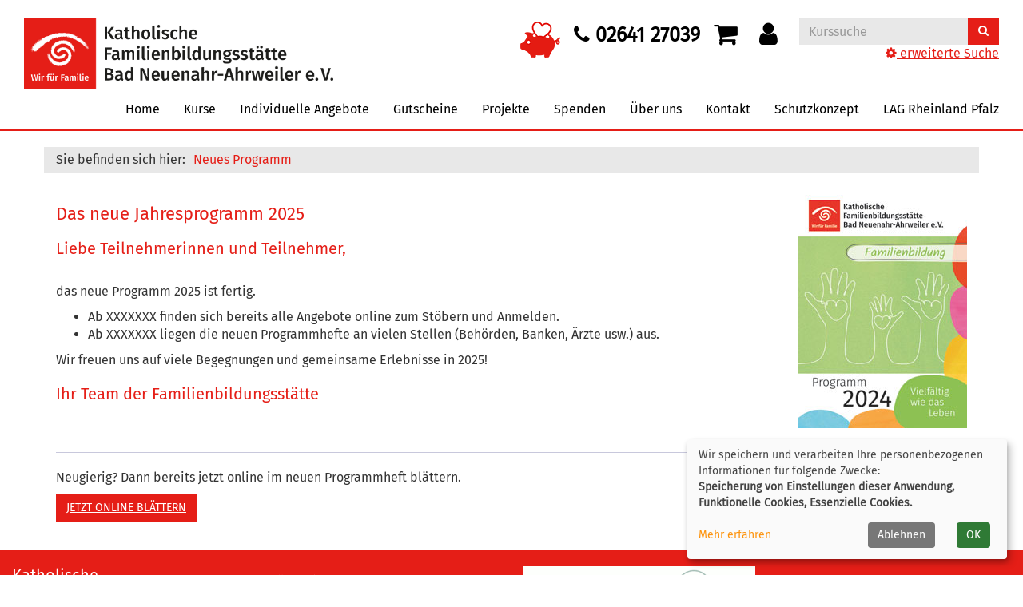

--- FILE ---
content_type: text/html; charset=utf-8
request_url: https://www.fbs-bna.de/neues-programm
body_size: 6046
content:
<!DOCTYPE html>
<html lang="de">
<head>

<meta charset="utf-8">
<!-- 
	Konzeption, Design & Programmierung | Kufer Software GmbH

	This website is powered by TYPO3 - inspiring people to share!
	TYPO3 is a free open source Content Management Framework initially created by Kasper Skaarhoj and licensed under GNU/GPL.
	TYPO3 is copyright 1998-2026 of Kasper Skaarhoj. Extensions are copyright of their respective owners.
	Information and contribution at https://typo3.org/
-->


<link rel="icon" href="https://www.fbs-bna.de/_assets/ed9663deac1c589c771ed40b7ce2ad14/Icons/favicon.ico" type="image/png">
<title>Neues Programm</title>
<meta http-equiv="x-ua-compatible" content="IE=edge">
<meta name="generator" content="TYPO3 CMS">
<meta name="viewport" content="width=device-width, initial-scale=1.0">
<meta name="robots" content="index, follow">
<meta name="author" content="Kufer Software GmbH">
<meta name="keywords" content="kurse, fbs, neuenahr, eltern, kinder, jugendliche, ferien, erwachsene, kita, schule, weiterbildung, qualifikation, katholisch">
<meta name="description" content="Das Online-Kursprogramm der FBS Bad Neuenahr">
<meta name="twitter:card" content="summary">


<link rel="stylesheet" href="https://www.fbs-bna.de/typo3temp/assets/compressed/merged-9d8a82a745371aa336d65aa694ccedfd-188b2ad5fc9ddcb1bd82203b96545157.css?1731569160" media="all">




<script src="https://www.fbs-bna.de/typo3temp/assets/compressed/merged-8298c1687a7a710f87e76d1d41ffb44f-dfcc365daa7828246cc683df125f787e.js?1723810095" type="text/javascript"></script>



<link rel="canonical" href="https://www.fbs-bna.de/neues-programm?Contrast=0"/>

</head>
<body >
<header class="header">
    <div class="container-fluid">
        <div class="clearfix"><div class="col-xs-6 col-md-4 logowrap"><a href="https://www.fbs-bna.de/" aria-label="Logo FBS Bad Neuenahr – zur Startseite der FBS Bad Neuenahr"><img src="https://www.fbs-bna.de/fileadmin/user_upload/logo/logo.jpg" alt="Logo FBS Bad Neuenahr" title="Logo FBS Bad Neuenahr" class="hidden-xs hidden-print"><img src="https://www.fbs-bna.de/fileadmin/user_upload/logo/logo.jpg" alt="Logo FBS Bad Neuenahr" title="Logo FBS Bad Neuenahr" class="visible-xs hidden-print"><img src="https://www.fbs-bna.de/fileadmin/user_upload/logo/logo.jpg" alt="Logo FBS Bad Neuenahr" title="Logo FBS Bad Neuenahr" class="visible-print"></a><a href="#content" class="skip-nav btn btn-primary" alt="Sofort zum Hauptinhalt springen">Hauptinhalt anspringen</a></div><div class="text-right"><button type="button" class="navbar-toggle" data-toggle="collapse" data-target=".headernav"><i class="fa fa-list fa-2x"></i></button><div class="globalfunctions"><div><a href="/spenden/" class="header_tel"><img src="/fileadmin/user_upload/logo/Spenden_Schweinchen_klein.png" alt="Spenden" title="Spenden"></a></div><div><a href="tel:0264127039" class="header_tel"><i class="fa fa-phone" aria-hidden="true"></i> 02641 27039</a></div><!-- ND146A-->
<div class="wk-menu header-icon"><a href="/warenkorb/kasse/bereich/4" title="Ihr Warenkorb ist leer" aria-label="Ihr Warenkorb ist leer">
  <i class="fa fa-shopping-cart fa-2x" aria-hidden="true"></i>
  </a></div>
 
<!-- ND146E --><!-- H68A-->

<!-- H68E --><!-- B68A-->

<!-- B68E --><!-- B68A-->

<!-- B68E --><!-- B68A-->

<!-- B68E --><!-- B68A-->

<!-- B68E --><!-- B68A-->

<!-- B68E --><!-- F68A-->

<!-- F68E --><!-- H75A-->

<!-- H75E --><!-- B75A-->

<!-- B75E --><!-- B75A-->

<!-- B75E --><!-- B75A-->

<!-- B75E --><!-- B75A-->

<!-- B75E --><!-- B75A-->

<!-- B75E --><!-- F75A-->

<!-- F75E --><div class='hauptseite_ohnestatus'>
<!-- H110A-->

 <div class="tn-login header-icon"><a href="/login/bereich/236" title="Login" aria-label="Login"><i class="fa fa-user fa-2x" aria-hidden="true"></i>
</a></div>


<!-- H110E -->


<!-- F110A-->

<!-- F110E -->


<!-- NC110A-->

<!-- NC110E -->


<!-- ND110A-->

<!-- ND110E --></div>

</div><div class="headersuche">
      <!-- BEGIN: Content of extension "kuferweb", plugin "tx_kuferweb" -->
	  <div class="tx-kuferweb"><!-- B394A-->
<form action="index.php" method="get">
  <div class="input-group">
    <input type="hidden" name="id" value="9">
    <input type="hidden" name="kathaupt" value="26;">
      <input type="hidden" name="suchesetzen" value="false;">
    
    <input name="kfs_stichwort_schlagwort" type="text" class="form-control" placeholder="Kurssuche">
    <span class="input-group-btn"> 
       <button class="btn btn-primary" title="Suchen" name="tx_indexedsearch[submit_button]" type="submit" id="kw-submit-form">
          <i class="fa fa-search"></i>
	      </button>    
    </span>
    
  </div> 
    <a class="" accesskey="e" href="index.php?id=9" title="Erweiterte Suche öffnen">
      <i class="fa fa-cog"></i> erweiterte Suche
    </a>
  
</form>


<!-- B394E --></div>
	  <!-- END: Content of extension "kuferweb", plugin "tx_kuferweb" -->
	  </div></div></div>
        <nav class="headernav collapse navbar-collapse">
    <ul class="nav navbar-nav navbar-right">
        
            <li
                class="nav-item">
                
                        <a class="nav-link"
                            href="/?Contrast=0"  title="Seite Home öffnen"
						
						>
                    
                Home
                </a>
                
            </li>
        
            <li
                class="nav-item dropdown">
                
                        <a class="nav-link dropdown-toggle"
                            href="/kurse?Contrast=0" title="Dropdown-Menü Kurse öffnen"
							role="button" data-toggle="dropdown" aria-haspopup="true" aria-expanded="false" id="navbarDropdown147 ">
                    
                Kurse
                </a>
                
                    <ul class="dropdown-menu">
                        
    
            <li >
                <a class="dropdown-item" href="/kurse/gesamtuebersicht?Contrast=0"
                     title="Seite Gesamtübersicht öffnen">
                    Gesamtübersicht
                </a>
                
            </li>
        

    
            <li >
                <a class="dropdown-item" href="/kurse/eltern-und-kinder?Contrast=0"
                     title="Seite Eltern und Kinder öffnen">
                    Eltern und Kinder
                </a>
                
            </li>
        

    
            <li >
                <a class="dropdown-item" href="/kurse/kinder-und-jugendliche?Contrast=0"
                     title="Seite Kinder und Jugendliche öffnen">
                    Kinder und Jugendliche
                </a>
                
            </li>
        

    
            <li >
                <a class="dropdown-item" href="/kurse/ferien-jahresuebersicht?Contrast=0"
                     title="Seite Ferien öffnen">
                    Ferien
                </a>
                
            </li>
        

    
            <li >
                <a class="dropdown-item" href="/kurse/erwachsene?Contrast=0"
                     title="Seite Erwachsene öffnen">
                    Erwachsene
                </a>
                
            </li>
        

    
            <li >
                <a class="dropdown-item" href="/kurse/kita-und-schule?Contrast=0"
                     title="Seite Kita und Schule öffnen">
                    Kita und Schule
                </a>
                
            </li>
        

    
            <li >
                <a class="dropdown-item" href="/kurse/weiterbildung-und-qualifikation?Contrast=0"
                     title="Seite Weiterbildung und Qualifikation öffnen">
                    Weiterbildung und Qualifikation
                </a>
                
            </li>
        


                    </ul>
                
            </li>
        
            <li
                class="nav-item">
                
                        <a class="nav-link"
                            href="/individuelle-angebote?Contrast=0"  title="Seite Individuelle Angebote öffnen"
						
						>
                    
                Individuelle Angebote
                </a>
                
            </li>
        
            <li
                class="nav-item">
                
                        <a class="nav-link"
                            href="/gutscheine?Contrast=0"  title="Seite Gutscheine öffnen"
						
						>
                    
                Gutscheine
                </a>
                
            </li>
        
            <li
                class="nav-item dropdown">
                
                        <a class="nav-link dropdown-toggle"
                            href="/projekte?Contrast=0" title="Dropdown-Menü Projekte öffnen"
							role="button" data-toggle="dropdown" aria-haspopup="true" aria-expanded="false" id="navbarDropdown285 ">
                    
                Projekte
                </a>
                
                    <ul class="dropdown-menu">
                        
    
            <li >
                <a class="dropdown-item" href="/projekte/familien-zeit?Contrast=0"
                     title="Seite Familien-Zeit öffnen">
                    Familien-Zeit
                </a>
                
            </li>
        

    
            <li >
                <a class="dropdown-item" href="/projekte/familienstark?Contrast=0"
                     title="Seite familienStark! öffnen">
                    familienStark!
                </a>
                
            </li>
        

    
            <li >
                <a class="dropdown-item" href="/fgg?Contrast=0"
                     title="Seite FGG öffnen">
                    FGG
                </a>
                
            </li>
        

    
            <li >
                <a class="dropdown-item" href="/projekte/level-up?Contrast=0"
                     title="Seite Level Up öffnen">
                    Level Up
                </a>
                
            </li>
        

    
            <li >
                <a class="dropdown-item" href="/talentcampus?Contrast=0"
                     title="Seite Kultur macht stark öffnen">
                    Kultur macht stark
                </a>
                
            </li>
        

    
            <li >
                <a class="dropdown-item" href="/projekte/griffbereit?Contrast=0"
                     title="Seite Griffbereit öffnen">
                    Griffbereit
                </a>
                
            </li>
        

    
            <li >
                <a class="dropdown-item" href="/projekte/schultuete-plus?Contrast=0"
                     title="Seite Schultüte Plus öffnen">
                    Schultüte Plus
                </a>
                
            </li>
        

    
            <li >
                <a class="dropdown-item" href="/projekte/mus-er-die-kuenste-in-der-schule?Contrast=0"
                     title="Seite MUS-E® Die Künste in der Schule öffnen">
                    MUS-E® Die Künste in der Schule
                </a>
                
            </li>
        


                    </ul>
                
            </li>
        
            <li
                class="nav-item dropdown">
                
                        <a class="nav-link dropdown-toggle"
                            href="/projekte/spenden?Contrast=0" title="Dropdown-Menü Spenden öffnen"
							role="button" data-toggle="dropdown" aria-haspopup="true" aria-expanded="false" id="navbarDropdown345 ">
                    
                Spenden
                </a>
                
                    <ul class="dropdown-menu">
                        
    
            <li >
                <a class="dropdown-item" href="/spenden?Contrast=0"
                     title="Seite Jetzt spenden öffnen">
                    Jetzt spenden
                </a>
                
            </li>
        

    
            <li >
                <a class="dropdown-item" href="/fgg?Contrast=0"
                     title="Seite FGG öffnen">
                    FGG
                </a>
                
            </li>
        


                    </ul>
                
            </li>
        
            <li
                class="nav-item dropdown">
                
                        <a class="nav-link dropdown-toggle"
                            href="/ueber-uns/unser-team?Contrast=0" title="Dropdown-Menü Über uns öffnen"
							role="button" data-toggle="dropdown" aria-haspopup="true" aria-expanded="false" id="navbarDropdown4 ">
                    
                Über uns
                </a>
                
                    <ul class="dropdown-menu">
                        
    
            <li >
                <a class="dropdown-item" href="/ueber-uns/unser-team?Contrast=0"
                     title="Seite Ansprechpartner*innen öffnen">
                    Ansprechpartner*innen
                </a>
                
            </li>
        

    
            <li >
                <a class="dropdown-item" href="/jobs-bei-uns?Contrast=0"
                     title="Seite Jobs bei uns öffnen">
                    Jobs bei uns
                </a>
                
            </li>
        

    
            <li >
                <a class="dropdown-item" href="/ueber-uns/anfahrt?Contrast=0"
                     title="Seite Anfahrt öffnen">
                    Anfahrt
                </a>
                
            </li>
        

    
            <li >
                <a class="dropdown-item" href="/ueber-uns/unser-vorstand?Contrast=0"
                     title="Seite Unser Vorstand öffnen">
                    Unser Vorstand
                </a>
                
            </li>
        

    
            <li >
                <a class="dropdown-item" href="/ueber-uns/unsere-kursleitungen?Contrast=0"
                     title="Seite Unsere Kursleitungen öffnen">
                    Unsere Kursleitungen
                </a>
                
            </li>
        

    
            <li >
                <a class="dropdown-item" href="/ueber-uns/unser-leitbild?Contrast=0"
                     title="Seite Unser Leitbild öffnen">
                    Unser Leitbild
                </a>
                
            </li>
        

    
            <li >
                <a class="dropdown-item" href="/ueber-uns/unsere-raeume?Contrast=0"
                     title="Seite Unsere Räume öffnen">
                    Unsere Räume
                </a>
                
            </li>
        


                    </ul>
                
            </li>
        
            <li
                class="nav-item">
                
                        <a class="nav-link"
                            href="/kontakt?Contrast=0"  title="Seite Kontakt öffnen"
						
						>
                    
                Kontakt
                </a>
                
            </li>
        
            <li
                class="nav-item">
                
                        <a class="nav-link"
                            href="/schutzkonzept?Contrast=0"  title="Seite Schutzkonzept öffnen"
						
						>
                    
                Schutzkonzept
                </a>
                
            </li>
        
            <li
                class="nav-item">
                
                        <a class="nav-link"
                            href="/lag-rheinland-pfalz?Contrast=0"  title="Seite LAG Rheinland Pfalz öffnen"
						
						>
                    
                LAG Rheinland Pfalz
                </a>
                
            </li>
        
    </ul>
</nav>

		<div class="clearfix"></div>
    </div>
</header>




<section class="klickpfad" aria-label="Sie befinden sich hier"><div class="container klickpfad-box"><div class="clickpfad_title" aria-hidden="true">Sie befinden sich hier:</div><div class="clickpfad_main"><span class="clickpfad_item"><a href="/neues-programm?Contrast=0">Neues Programm</a></span></div></div></section>

		
	<!--TYPO3SEARCH_begin-->
	<main>
		<div class="container">
			<div id="content">




        <div id="c1765"
             class="frame frame-default frame-type-textpic frame-layout-0">
            
            
                



            
            

    


            

    <div class="ce-textpic ce-right ce-intext ce-nowrap">
        
            


        
            <div class="ce-gallery"
                 data-ce-columns="1" data-ce-images="1">
                
                
                    <div class="ce-row">
                        
                            
                                <div class="ce-column">
                                    

        
<figure class="image">
    
            
                    
<img class="image-embed-item" src="https://www.fbs-bna.de/fileadmin/FBS_BNA/Bilder_News_und_Unterseiten/Unterseiten_300x___/j001_-_FBS-Neues-Prog.jpg" width="211" height="300" loading="lazy" alt="" />


                
        
    
</figure>


    


                                </div>
                            
                        
                    </div>
                
                
            </div>
        
    



        

        
                <div class="ce-bodytext">
                    
                        

    
        <header>
            

    
            
                

    
            <h2 class="">
                Das neue Jahresprogramm 2025
            </h2>
        



            
        



            



            



        </header>
    



                    
                    <h3>Liebe Teilnehmerinnen und Teilnehmer,<br>&nbsp;</h3>
<p>das neue Programm 2025 ist fertig.</p><ul><li>Ab XXXXXXX finden sich bereits alle Angebote online zum Stöbern und Anmelden.</li><li>Ab XXXXXXX liegen die neuen Programmhefte an vielen Stellen (Behörden, Banken, Ärzte usw.) aus.</li></ul><p>Wir freuen uns auf viele Begegnungen und gemeinsame Erlebnisse in 2025!</p>
<h3>Ihr Team der Familienbildungsstätte</h3>
                </div>
            

        
    </div>


            
                



            
            
                



            
        </div>
    







        <div id="c1771"
             class="frame frame-default frame-type-div frame-layout-0">
            
            
                



            
            
            

    <hr class="ce-div" />


            
                



            
            
                



            
        </div>
    







        <div id="c1772"
             class="frame frame-default frame-type-text frame-layout-0">
            
            
                



            
            
                

    



            
            

    <p>Neugierig? Dann bereits jetzt online im neuen Programmheft blättern.</p>


            
                



            
            
                



            
        </div>
    




<a href="/kurse/gesamtuebersicht?Contrast=0" role="button" class="btn btn-primary"><span class="k-custom-content-button-text">Jetzt online blättern</span></a>

</div>
			<div id="content_2cols"><div class="row"><div class="col-md-6"></div><div class="col-md-6"></div></div></div>
			<div id="content_after_2cols"></div>
		</div>
	</main>
	<!--TYPO3SEARCH_end-->

<footer>
    <div class="container-fluid">
        <div class="row"><div class="col-md-3"><div class="footer_left">




        <div id="c1610"
             class="frame frame-default frame-type-text frame-layout-0">
            
            
                



            
            
                

    
        <header>
            

    
            <h3 class="">
                Katholische Familienbildungsstätte Bad Neuenahr-Ahrweiler e.V.
            </h3>
        



            



            



        </header>
    



            
            

    <p>Weststraße 6 | 53474 Bad Neuenahr-Ahrweiler<br>Telefon <a href="tel:+49264127039" target="27039">02641 27039</a> | Fax 02641 78305<br>E-Mail: <a href="#" data-mailto-token="ocknvq,kphqBhdu/dpc0fg" data-mailto-vector="2" class="mail" title="E-Mail senden">info(at)fbs-bna.de</a></p>


            
                



            
            
                



            
        </div>
    


</div></div><div class="col-md-6"><div class="footer_middle">




        <div id="c1960"
             class="frame frame-default frame-type-2-columns-container frame-layout-0">
            
            
                



            
            
                

    



            
            
    <div class="row"><div class="col-xs-12 col-sm-12 col-md-6 col-lg-6 col-xl-6 col-first"><div id="c187"
             class="frame frame-default frame-type-text frame-layout-0"><header><h4 class="">
                Bürozeiten:
            </h4></header><ul><li>Mo. - Mi.: 09:00 bis 12:00 Uhr</li><li>Mo., Di.: 14:00 bis 16:00 Uhr</li><li>Do.: 9:00 bis 13:00 Uhr</li></ul></div><div id="c1909"
             class="frame frame-default frame-type-div frame-layout-0"><hr class="ce-div" /></div><div id="c1908"
             class="frame frame-default frame-type-text frame-layout-0"><header><h4 class="">
                In den Schulferien:
            </h4></header><ul><li>Mo. - Do.: 09:00 bis 12:00 Uhr</li></ul></div></div><div class="col-xs-12 col-sm-12 col-md-6 col-lg-6 col-xl-6 col-nr-2 col-last"><div id="c1961"
             class="frame frame-default frame-type-image frame-layout-0"><div class="ce-image ce-center ce-above"><div class="ce-gallery"
                 data-ce-columns="1" data-ce-images="1"><div class="ce-outer"><div class="ce-inner"><div class="ce-row"><div class="ce-column"><figure class="image"><img class="image-embed-item" src="https://www.fbs-bna.de/fileadmin/user_upload/csm_logo_QM_ab_2020_534cddceb4.png" width="440" height="146" loading="lazy" alt="" /></figure></div></div></div></div></div></div></div></div></div>

            
                



            
            
                



            
        </div>
    


</div></div><div class="col-md-3"><div class="footer_right">




        <div id="c1576"
             class="frame frame-default frame-type-menu_subpages frame-layout-0">
            
            
                



            
            
                

    



            
            

    
        <ul>
            
                <li>
                    <a href="/kontakt-ordner/agb?Contrast=0" title="AGB">
                        <span>AGB</span>
                    </a>
                </li>
            
                <li>
                    <a href="/impressum-1?Contrast=0" title="Impressum">
                        <span>Impressum</span>
                    </a>
                </li>
            
                <li>
                    <a href="/datenschutz?Contrast=0" title="Datenschutz">
                        <span>Datenschutz</span>
                    </a>
                </li>
            
                <li>
                    <a href="/sitemap?Contrast=0" title="Sitemap">
                        <span>Sitemap</span>
                    </a>
                </li>
            
        </ul>
    


            
                



            
            
                



            
        </div>
    







        <div id="c1602"
             class="frame frame-default frame-type-html frame-layout-0">
            
            
                



            
            
            

    <p class="margin-top">  
<a class="footer-cookie-btn" href="#" role="button" onclick="return klaro.show();">Cookie Einstellungen</a>
</p>


            
                



            
            
                



            
        </div>
    







        <div id="c1910"
             class="frame frame-default frame-type-div frame-layout-0">
            
            
                



            
            
            

    <hr class="ce-div" />


            
                



            
            
                



            
        </div>
    







        <div id="c1911"
             class="frame frame-default frame-type-text frame-layout-0">
            
            
                



            
            
                

    



            
            

    <p><strong>Kreissparkasse Ahrweiler</strong><br>IBAN: DE97 5775 1310 0000 8094 18<br>BIC: MALADE51AHR</p>
<p><strong>Volksbank RheinAhrEifel eG</strong><br>IBAN: DE16 5776 1591 0014 5728 00<br>BIC: GENODED1BNA</p>


            
                



            
            
                



            
        </div>
    


</div></div></div><ul class="bf-menu"><li class="contrast"><a href="/neues-programm?Contrast=1" rel="nofollow">Kontrast&nbsp;&nbsp;<i class="fa fa-adjust" aria-hidden="true"></i></a></li><li class="sizeup">Ansicht&nbsp;&nbsp;<a href="/neues-programm?Fsize=0" rel="nofollow" title="Normale Schriftgröße"><span class="sizer-sm" aria-hidden="true">A</span>&nbsp;</a><a href="/neues-programm?Fsize=1" rel="nofollow" title="Große Schriftgröße"><span class="sizer-md" aria-hidden="true">A</span>&nbsp;</a><a href="/neues-programm?Fsize=2" rel="nofollow" title="Extragroße Schriftgröße"><span class="sizer-lg" aria-hidden="true">A</span></a></li></ul>
    </div>
</footer>
<a href="#" class="scroll-to-top" title="Zum Seitenanfang springen">
    <i class="fa fa-angle-up fa-2x" aria-label="Pfeil nach oben - Zum Seitenanfang springen"></i>
</a>
<script src="https://www.fbs-bna.de/typo3temp/assets/compressed/merged-bbf6079f98ed9ec3c5803a8f571c7721-9e57ceaf6ee1e93fd20a26cfe0322bf0.js?1723810095" type="text/javascript"></script>

<script src="https://www.fbs-bna.de/typo3temp/assets/compressed/merged-967c826bd57ef2d634f43a2418793232-a52f0f6d2575aae002c2cc6c7eadd194.js?1723810095" type="text/javascript"></script>
<script async="async" src="/typo3temp/assets/js/ba19e614c16923a947df5b199324c770.js?1723811050"></script>


</body>
</html>